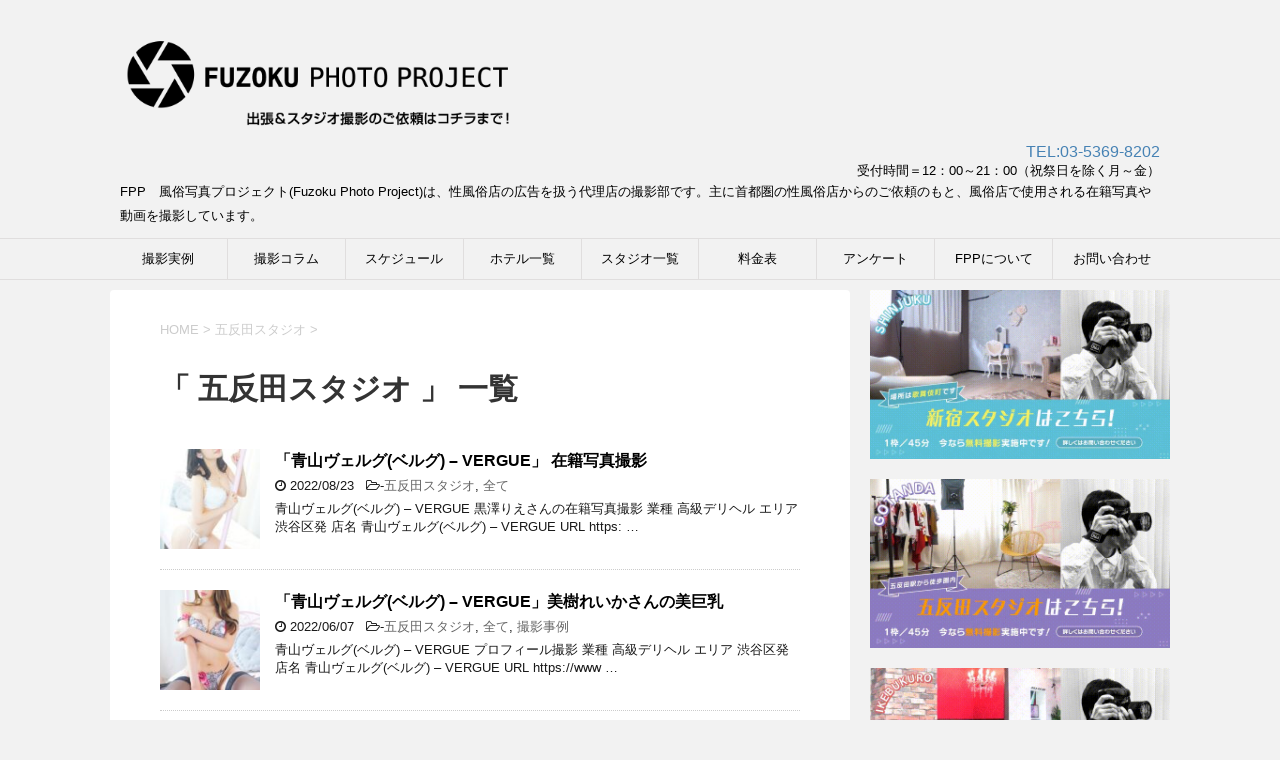

--- FILE ---
content_type: text/html; charset=UTF-8
request_url: https://fuzoku-photograph.net/archives/category/%E4%BA%94%E5%8F%8D%E7%94%B0%E3%82%B9%E3%82%BF%E3%82%B8%E3%82%AA
body_size: 12113
content:
<!DOCTYPE html>
<!--[if lt IE 7]>
<html class="ie6" lang="ja"
	prefix="og: https://ogp.me/ns#" > <![endif]-->
<!--[if IE 7]>
<html class="i7" lang="ja"
	prefix="og: https://ogp.me/ns#" > <![endif]-->
<!--[if IE 8]>
<html class="ie" lang="ja"
	prefix="og: https://ogp.me/ns#" > <![endif]-->
<!--[if gt IE 8]><!-->
<html lang="ja"
	prefix="og: https://ogp.me/ns#" >
	<!--<![endif]-->
	<head prefix="og: http://ogp.me/ns# fb: http://ogp.me/ns/fb# article: http://ogp.me/ns/article#">
		<meta charset="UTF-8" >
		<meta name="viewport" content="width=device-width,initial-scale=1.0,user-scalable=yes">
		<meta name="format-detection" content="telephone=no" >
		
		
		<link rel="alternate" type="application/rss+xml" title="FPP　風俗写真プロジェクト(Fuzoku Photo Project) RSS Feed" href="https://fuzoku-photograph.net/feed" />
		<link rel="pingback" href="https://fuzoku-photograph.net/xmlrpc.php" >
		<!--[if lt IE 9]>
		<script src="https://css3-mediaqueries-js.googlecode.com/svn/trunk/css3-mediaqueries.js"></script>
		<script src="https://fuzoku-photograph.net/wp-content/themes/stinger8/js/html5shiv.js"></script>
		<![endif]-->
				<title>五反田スタジオ | FPP 風俗写真プロジェクト(Fuzoku Photo Project)</title>

		<!-- All in One SEO 4.1.8 -->
		<meta name="robots" content="max-image-preview:large" />
		<meta name="google-site-verification" content="R88m_3UA2C8RZ2cOKdaVmP93UPejWHMU7rqYJ9Qw5GA" />
		<link rel="canonical" href="https://fuzoku-photograph.net/archives/category/%E4%BA%94%E5%8F%8D%E7%94%B0%E3%82%B9%E3%82%BF%E3%82%B8%E3%82%AA" />
		<meta name="google" content="nositelinkssearchbox" />
		<script type="application/ld+json" class="aioseo-schema">
			{"@context":"https:\/\/schema.org","@graph":[{"@type":"WebSite","@id":"https:\/\/fuzoku-photograph.net\/#website","url":"https:\/\/fuzoku-photograph.net\/","name":"FPP\u3000\u98a8\u4fd7\u5199\u771f\u30d7\u30ed\u30b8\u30a7\u30af\u30c8(Fuzoku Photo Project)","description":"FPP\u3000\u98a8\u4fd7\u5199\u771f\u30d7\u30ed\u30b8\u30a7\u30af\u30c8(Fuzoku Photo Project)\u306f\u3001\u6027\u98a8\u4fd7\u5e97\u306e\u5e83\u544a\u3092\u6271\u3046\u4ee3\u7406\u5e97\u306e\u64ae\u5f71\u90e8\u3067\u3059\u3002\u4e3b\u306b\u9996\u90fd\u570f\u306e\u6027\u98a8\u4fd7\u5e97\u304b\u3089\u306e\u3054\u4f9d\u983c\u306e\u3082\u3068\u3001\u98a8\u4fd7\u5e97\u3067\u4f7f\u7528\u3055\u308c\u308b\u5728\u7c4d\u5199\u771f\u3084\u52d5\u753b\u3092\u64ae\u5f71\u3057\u3066\u3044\u307e\u3059\u3002","inLanguage":"ja","publisher":{"@id":"https:\/\/fuzoku-photograph.net\/#organization"}},{"@type":"Organization","@id":"https:\/\/fuzoku-photograph.net\/#organization","name":"FPP\u3000\u98a8\u4fd7\u5199\u771f\u30d7\u30ed\u30b8\u30a7\u30af\u30c8(Fuzoku Photo Project)","url":"https:\/\/fuzoku-photograph.net\/","sameAs":["https:\/\/www.facebook.com\/fuzokudesignproject","https:\/\/twitter.com\/fuprodesign"]},{"@type":"BreadcrumbList","@id":"https:\/\/fuzoku-photograph.net\/archives\/category\/%E4%BA%94%E5%8F%8D%E7%94%B0%E3%82%B9%E3%82%BF%E3%82%B8%E3%82%AA\/#breadcrumblist","itemListElement":[{"@type":"ListItem","@id":"https:\/\/fuzoku-photograph.net\/#listItem","position":1,"item":{"@type":"WebPage","@id":"https:\/\/fuzoku-photograph.net\/","name":"\u30db\u30fc\u30e0","description":"\u90fd\u5185\u5e83\u544a\u4ee3\u7406\u5e97\u306e\u30ab\u30e1\u30e9\u30c1\u30fc\u30e0\u304c\u64ae\u5f71\u3057\u305f\u98a8\u4fd7\u5e83\u544a\u306e\u64ae\u5f71\u5b9f\u7e3e\u3092\u3054\u7d39\u4ecb\u3002\u90fd\u5185\u304b\u3089\u5168\u56fd\u307e\u3067\u30c7\u30ea\u30d8\u30eb\u3001\u30bd\u30fc\u30d7\u5e97\u306e\u5728\u7c4d\u5199\u771f\u3001\u30aa\u30d5\u30a3\u30b7\u30e3\u30eb\u30b5\u30a4\u30c8\u7d20\u6750\u5199\u771f\u3001\u30a2\u30c0\u30eb\u30c8\u96d1\u8a8c\u5a92\u4f53\u306b\u6c42\u4eba\u8a8c\u7b49\u306e\u5ba3\u6750\u5199\u771f\u3092\u30d6\u30ed\u30b0\u306b\u30a2\u30c3\u30d7\u81f4\u3057\u307e\u3059\u3002","url":"https:\/\/fuzoku-photograph.net\/"},"nextItem":"https:\/\/fuzoku-photograph.net\/archives\/category\/%e4%ba%94%e5%8f%8d%e7%94%b0%e3%82%b9%e3%82%bf%e3%82%b8%e3%82%aa#listItem"},{"@type":"ListItem","@id":"https:\/\/fuzoku-photograph.net\/archives\/category\/%e4%ba%94%e5%8f%8d%e7%94%b0%e3%82%b9%e3%82%bf%e3%82%b8%e3%82%aa#listItem","position":2,"item":{"@type":"WebPage","@id":"https:\/\/fuzoku-photograph.net\/archives\/category\/%e4%ba%94%e5%8f%8d%e7%94%b0%e3%82%b9%e3%82%bf%e3%82%b8%e3%82%aa","name":"\u4e94\u53cd\u7530\u30b9\u30bf\u30b8\u30aa","url":"https:\/\/fuzoku-photograph.net\/archives\/category\/%e4%ba%94%e5%8f%8d%e7%94%b0%e3%82%b9%e3%82%bf%e3%82%b8%e3%82%aa"},"previousItem":"https:\/\/fuzoku-photograph.net\/#listItem"}]},{"@type":"CollectionPage","@id":"https:\/\/fuzoku-photograph.net\/archives\/category\/%E4%BA%94%E5%8F%8D%E7%94%B0%E3%82%B9%E3%82%BF%E3%82%B8%E3%82%AA\/#collectionpage","url":"https:\/\/fuzoku-photograph.net\/archives\/category\/%E4%BA%94%E5%8F%8D%E7%94%B0%E3%82%B9%E3%82%BF%E3%82%B8%E3%82%AA\/","name":"\u4e94\u53cd\u7530\u30b9\u30bf\u30b8\u30aa | FPP \u98a8\u4fd7\u5199\u771f\u30d7\u30ed\u30b8\u30a7\u30af\u30c8(Fuzoku Photo Project)","inLanguage":"ja","isPartOf":{"@id":"https:\/\/fuzoku-photograph.net\/#website"},"breadcrumb":{"@id":"https:\/\/fuzoku-photograph.net\/archives\/category\/%E4%BA%94%E5%8F%8D%E7%94%B0%E3%82%B9%E3%82%BF%E3%82%B8%E3%82%AA\/#breadcrumblist"}}]}
		</script>
		<script type="text/javascript" >
			window.ga=window.ga||function(){(ga.q=ga.q||[]).push(arguments)};ga.l=+new Date;
			ga('create', "UA-107265592-1", 'auto');
			ga('send', 'pageview');
		</script>
		<script async src="https://www.google-analytics.com/analytics.js"></script>
		<!-- All in One SEO -->

<script type="text/javascript" >                function apbct_attach_event_handler__backend(elem, event, callback){                    if(typeof window.addEventListener === "function") elem.addEventListener(event, callback);                    else                                              elem.attachEvent(event, callback);                }                apbct_attach_event_handler__backend(window, 'load', function(){                    if (typeof ctSetCookie === "function")                        ctSetCookie('ct_checkjs', '1062668136' );                    else                         console.log('APBCT ERROR: apbct-public--functions is not loaded.');                });    </script><link rel='dns-prefetch' href='//ajax.googleapis.com' />
<link rel='dns-prefetch' href='//s.w.org' />
		<script type="text/javascript">
			window._wpemojiSettings = {"baseUrl":"https:\/\/s.w.org\/images\/core\/emoji\/13.0.0\/72x72\/","ext":".png","svgUrl":"https:\/\/s.w.org\/images\/core\/emoji\/13.0.0\/svg\/","svgExt":".svg","source":{"concatemoji":"https:\/\/fuzoku-photograph.net\/wp-includes\/js\/wp-emoji-release.min.js?ver=5.5.17"}};
			!function(e,a,t){var n,r,o,i=a.createElement("canvas"),p=i.getContext&&i.getContext("2d");function s(e,t){var a=String.fromCharCode;p.clearRect(0,0,i.width,i.height),p.fillText(a.apply(this,e),0,0);e=i.toDataURL();return p.clearRect(0,0,i.width,i.height),p.fillText(a.apply(this,t),0,0),e===i.toDataURL()}function c(e){var t=a.createElement("script");t.src=e,t.defer=t.type="text/javascript",a.getElementsByTagName("head")[0].appendChild(t)}for(o=Array("flag","emoji"),t.supports={everything:!0,everythingExceptFlag:!0},r=0;r<o.length;r++)t.supports[o[r]]=function(e){if(!p||!p.fillText)return!1;switch(p.textBaseline="top",p.font="600 32px Arial",e){case"flag":return s([127987,65039,8205,9895,65039],[127987,65039,8203,9895,65039])?!1:!s([55356,56826,55356,56819],[55356,56826,8203,55356,56819])&&!s([55356,57332,56128,56423,56128,56418,56128,56421,56128,56430,56128,56423,56128,56447],[55356,57332,8203,56128,56423,8203,56128,56418,8203,56128,56421,8203,56128,56430,8203,56128,56423,8203,56128,56447]);case"emoji":return!s([55357,56424,8205,55356,57212],[55357,56424,8203,55356,57212])}return!1}(o[r]),t.supports.everything=t.supports.everything&&t.supports[o[r]],"flag"!==o[r]&&(t.supports.everythingExceptFlag=t.supports.everythingExceptFlag&&t.supports[o[r]]);t.supports.everythingExceptFlag=t.supports.everythingExceptFlag&&!t.supports.flag,t.DOMReady=!1,t.readyCallback=function(){t.DOMReady=!0},t.supports.everything||(n=function(){t.readyCallback()},a.addEventListener?(a.addEventListener("DOMContentLoaded",n,!1),e.addEventListener("load",n,!1)):(e.attachEvent("onload",n),a.attachEvent("onreadystatechange",function(){"complete"===a.readyState&&t.readyCallback()})),(n=t.source||{}).concatemoji?c(n.concatemoji):n.wpemoji&&n.twemoji&&(c(n.twemoji),c(n.wpemoji)))}(window,document,window._wpemojiSettings);
		</script>
		<style type="text/css">
img.wp-smiley,
img.emoji {
	display: inline !important;
	border: none !important;
	box-shadow: none !important;
	height: 1em !important;
	width: 1em !important;
	margin: 0 .07em !important;
	vertical-align: -0.1em !important;
	background: none !important;
	padding: 0 !important;
}
</style>
	<link rel='stylesheet' id='wp-block-library-css'  href='https://fuzoku-photograph.net/wp-includes/css/dist/block-library/style.min.css?ver=5.5.17' type='text/css' media='all' />
<style id='wp-block-library-inline-css' type='text/css'>
.has-text-align-justify{text-align:justify;}
</style>
<link rel='stylesheet' id='contact-form-7-css'  href='https://fuzoku-photograph.net/wp-content/plugins/contact-form-7/includes/css/styles.css?ver=5.3.2' type='text/css' media='all' />
<link rel='stylesheet' id='wordpress-popular-posts-css-css'  href='https://fuzoku-photograph.net/wp-content/plugins/wordpress-popular-posts/assets/css/wpp.css?ver=5.5.1' type='text/css' media='all' />
<link rel='stylesheet' id='normalize-css'  href='https://fuzoku-photograph.net/wp-content/themes/stinger8/css/normalize.css?ver=1.5.9' type='text/css' media='all' />
<link rel='stylesheet' id='font-awesome-css'  href='https://fuzoku-photograph.net/wp-content/themes/stinger8/css/fontawesome/css/font-awesome.min.css?ver=4.5.0' type='text/css' media='all' />
<link rel='stylesheet' id='style-css'  href='https://fuzoku-photograph.net/wp-content/themes/stinger8-child/style.css?ver=5.5.17' type='text/css' media='all' />
<link rel='stylesheet' id='jetpack_css-css'  href='https://fuzoku-photograph.net/wp-content/plugins/jetpack/css/jetpack.css?ver=9.2.4' type='text/css' media='all' />
<link rel='stylesheet' id='jquery.lightbox.min.css-css'  href='https://fuzoku-photograph.net/wp-content/plugins/wp-jquery-lightbox/styles/lightbox.min.css?ver=1.4.8.2' type='text/css' media='all' />
<script type='text/javascript' src='//ajax.googleapis.com/ajax/libs/jquery/1.11.3/jquery.min.js?ver=1.11.3' id='jquery-js'></script>
<script type='text/javascript' id='ct_public_functions-js-extra'>
/* <![CDATA[ */
var ctPublicFunctions = {"_ajax_nonce":"dc0570aa73","_rest_nonce":"f88c039d25","_ajax_url":"\/wp-admin\/admin-ajax.php","_rest_url":"https:\/\/fuzoku-photograph.net\/index.php?rest_route=\/","_apbct_ajax_url":"https:\/\/fuzoku-photograph.net\/wp-content\/plugins\/cleantalk-spam-protect\/lib\/Cleantalk\/ApbctWP\/Ajax.php","data__cookies_type":"native","data__ajax_type":"rest"};
/* ]]> */
</script>
<script type='text/javascript' src='https://fuzoku-photograph.net/wp-content/plugins/cleantalk-spam-protect/js/apbct-public--functions.min.js?ver=5.173' id='ct_public_functions-js'></script>
<script type='text/javascript' id='ct_public-js-extra'>
/* <![CDATA[ */
var ctPublic = {"pixel__setting":"3","pixel__enabled":"","pixel__url":"https:\/\/moderate6.cleantalk.org\/pixel\/0c01a2fb1456c289d065c0124cab6e9e.gif","data__email_check_before_post":"1","data__cookies_type":"native"};
/* ]]> */
</script>
<script type='text/javascript' src='https://fuzoku-photograph.net/wp-content/plugins/cleantalk-spam-protect/js/apbct-public.min.js?ver=5.173' id='ct_public-js'></script>
<script type='text/javascript' src='https://fuzoku-photograph.net/wp-content/plugins/cleantalk-spam-protect/js/cleantalk-modal.min.js?ver=5.173' id='cleantalk-modal-js'></script>
<script type='application/json' id='wpp-json'>
{"sampling_active":0,"sampling_rate":100,"ajax_url":"https:\/\/fuzoku-photograph.net\/wp-json\/wordpress-popular-posts\/v1\/popular-posts","api_url":"https:\/\/fuzoku-photograph.net\/wp-json\/wordpress-popular-posts","ID":0,"token":"f88c039d25","lang":0,"debug":0}
</script>
<script type='text/javascript' src='https://fuzoku-photograph.net/wp-content/plugins/wordpress-popular-posts/assets/js/wpp.min.js?ver=5.5.1' id='wpp-js-js'></script>
<link rel="https://api.w.org/" href="https://fuzoku-photograph.net/wp-json/" /><link rel="alternate" type="application/json" href="https://fuzoku-photograph.net/wp-json/wp/v2/categories/72" />            <style id="wpp-loading-animation-styles">@-webkit-keyframes bgslide{from{background-position-x:0}to{background-position-x:-200%}}@keyframes bgslide{from{background-position-x:0}to{background-position-x:-200%}}.wpp-widget-placeholder,.wpp-widget-block-placeholder{margin:0 auto;width:60px;height:3px;background:#dd3737;background:linear-gradient(90deg,#dd3737 0%,#571313 10%,#dd3737 100%);background-size:200% auto;border-radius:3px;-webkit-animation:bgslide 1s infinite linear;animation:bgslide 1s infinite linear}</style>
            <style type='text/css'>img#wpstats{display:none}</style><link rel="icon" href="https://fuzoku-photograph.net/wp-content/uploads/2019/12/cropped-fpp-32x32.jpg" sizes="32x32" />
<link rel="icon" href="https://fuzoku-photograph.net/wp-content/uploads/2019/12/cropped-fpp-192x192.jpg" sizes="192x192" />
<link rel="apple-touch-icon" href="https://fuzoku-photograph.net/wp-content/uploads/2019/12/cropped-fpp-180x180.jpg" />
<meta name="msapplication-TileImage" content="https://fuzoku-photograph.net/wp-content/uploads/2019/12/cropped-fpp-270x270.jpg" />
	</head>
	<body data-rsssl=1 class="archive category category-72" >
			<div id="st-ami">
				<div id="wrapper">
				<div id="wrapper-in">
					<header>
						<div id="headbox-bg">
							<div class="clearfix" id="headbox">
								<nav id="s-navi" class="pcnone">
	<dl class="acordion">
		<dt class="trigger">
			<p><span class="op"><i class="fa fa-bars"></i></span></p>
		</dt>

		<dd class="acordion_tree">
						<div class="menu-%e3%83%a1%e3%83%8b%e3%83%a5%e3%83%bc-1-container"><ul id="menu-%e3%83%a1%e3%83%8b%e3%83%a5%e3%83%bc-1" class="menu"><li id="menu-item-3199" class="menu-item menu-item-type-taxonomy menu-item-object-category menu-item-3199"><a title="撮影実例" href="https://fuzoku-photograph.net/archives/category/all/case">撮影実例</a></li>
<li id="menu-item-3197" class="menu-item menu-item-type-taxonomy menu-item-object-category menu-item-3197"><a href="https://fuzoku-photograph.net/archives/category/all/column">撮影コラム</a></li>
<li id="menu-item-6115" class="menu-item menu-item-type-post_type menu-item-object-page menu-item-6115"><a href="https://fuzoku-photograph.net/schdule">スケジュール</a></li>
<li id="menu-item-3212" class="menu-item menu-item-type-post_type menu-item-object-page menu-item-3212"><a title="撮影ができる各地ホテル一覧" href="https://fuzoku-photograph.net/hotel">ホテル一覧</a></li>
<li id="menu-item-3215" class="menu-item menu-item-type-post_type menu-item-object-page menu-item-3215"><a title="スタジオ一覧" href="https://fuzoku-photograph.net/%e3%82%b9%e3%82%bf%e3%82%b8%e3%82%aa%e4%b8%80%e8%a6%a7">スタジオ一覧</a></li>
<li id="menu-item-72" class="menu-item menu-item-type-custom menu-item-object-custom menu-item-72"><a title="料金表" href="https://fuzoku-photograph.net/system">料金表</a></li>
<li id="menu-item-4334" class="menu-item menu-item-type-custom menu-item-object-custom menu-item-4334"><a title="アンケート" target="_blank" rel="noopener noreferrer" href="https://fuzoku-photograph.net/questionnaire">アンケート</a></li>
<li id="menu-item-73" class="menu-item menu-item-type-custom menu-item-object-custom menu-item-73"><a title="FPPとは" href="https://fuzoku-photograph.net/about/">FPPについて</a></li>
<li id="menu-item-74" class="nav_no_bd menu-item menu-item-type-custom menu-item-object-custom menu-item-74"><a title="お問い合わせ" href="https://fuzoku-photograph.net/info-3/">お問い合わせ</a></li>
</ul></div>			<div class="clear"></div>

		</dd>
	</dl>
</nav>
									<div id="header-l">
									<!-- ロゴ又はブログ名 -->
									<p class="sitename">
									<a href="https://fuzoku-photograph.net/info-3">
										<img src="https://fuzoku-photograph.net/wp-content/uploads/2022/02/fpp_logo_02_1060300.png">
										</a>
									</p>

<div id="header-r" style="text-align: right; ">
<a href="tel:03-5369-8202">TEL:03-5369-8202</a><br>
<font size="2">受付時間＝12：00～21：00（祝祭日を除く月～金）</font>
</div><!-- /#header-r -->

										<!-- ロゴ又はブログ名ここまで -->
									<!-- キャプション -->
																			<p class="descr">
											FPP　風俗写真プロジェクト(Fuzoku Photo Project)は、性風俗店の広告を扱う代理店の撮影部です。主に首都圏の性風俗店からのご依頼のもと、風俗店で使用される在籍写真や動画を撮影しています。										</p>
																		</div><!-- /#header-l -->


								
							</div><!-- /#headbox-bg -->
						</div><!-- /#headbox clearfix -->

						<div id="gazou-wide">
										<div id="st-menubox">
			<div id="st-menuwide">
				<nav class="smanone clearfix"><ul id="menu-%e3%83%a1%e3%83%8b%e3%83%a5%e3%83%bc-2" class="menu"><li class="menu-item menu-item-type-taxonomy menu-item-object-category menu-item-3199"><a title="撮影実例" href="https://fuzoku-photograph.net/archives/category/all/case">撮影実例</a></li>
<li class="menu-item menu-item-type-taxonomy menu-item-object-category menu-item-3197"><a href="https://fuzoku-photograph.net/archives/category/all/column">撮影コラム</a></li>
<li class="menu-item menu-item-type-post_type menu-item-object-page menu-item-6115"><a href="https://fuzoku-photograph.net/schdule">スケジュール</a></li>
<li class="menu-item menu-item-type-post_type menu-item-object-page menu-item-3212"><a title="撮影ができる各地ホテル一覧" href="https://fuzoku-photograph.net/hotel">ホテル一覧</a></li>
<li class="menu-item menu-item-type-post_type menu-item-object-page menu-item-3215"><a title="スタジオ一覧" href="https://fuzoku-photograph.net/%e3%82%b9%e3%82%bf%e3%82%b8%e3%82%aa%e4%b8%80%e8%a6%a7">スタジオ一覧</a></li>
<li class="menu-item menu-item-type-custom menu-item-object-custom menu-item-72"><a title="料金表" href="https://fuzoku-photograph.net/system">料金表</a></li>
<li class="menu-item menu-item-type-custom menu-item-object-custom menu-item-4334"><a title="アンケート" target="_blank" rel="noopener noreferrer" href="https://fuzoku-photograph.net/questionnaire">アンケート</a></li>
<li class="menu-item menu-item-type-custom menu-item-object-custom menu-item-73"><a title="FPPとは" href="https://fuzoku-photograph.net/about/">FPPについて</a></li>
<li class="nav_no_bd menu-item menu-item-type-custom menu-item-object-custom menu-item-74"><a title="お問い合わせ" href="https://fuzoku-photograph.net/info-3/">お問い合わせ</a></li>
</ul></nav>			</div>
		</div>
	
							
						</div>
						<!-- /gazou -->

					</header>
					<div id="content-w">
<div id="content" class="clearfix">
	<div id="contentInner">
		<div class="st-main">

				<!--ぱんくず -->
									<section id="breadcrumb">
					<ol itemscope itemtype="http://schema.org/BreadcrumbList">
						<li itemprop="itemListElement" itemscope
      itemtype="http://schema.org/ListItem"><a href="https://fuzoku-photograph.net" itemprop="item"><span itemprop="name">HOME</span></a> > <meta itemprop="position" content="1" /></li>
																																					<li itemprop="itemListElement" itemscope
      itemtype="http://schema.org/ListItem"><a href="https://fuzoku-photograph.net/archives/category/%e4%ba%94%e5%8f%8d%e7%94%b0%e3%82%b9%e3%82%bf%e3%82%b8%e3%82%aa" itemprop="item">
								<span itemprop="name">五反田スタジオ</span> </a> &gt; 
								<meta itemprop="position" content="2" />
							</li>
															</ol>
					</section>

								<!--/ ぱんくず -->

			<article>
				
				<!--ループ開始-->
				<h1 class="entry-title">「
											五反田スタジオ										」 一覧 </h1>

				<div class="kanren">
			<dl class="clearfix">
			<dt><a href="https://fuzoku-photograph.net/archives/5877">
											<img width="120" height="120" src="https://fuzoku-photograph.net/wp-content/uploads/2022/08/la_grpb0039096679_0000000000pc-1-e1661255619801-120x120.jpg" class="attachment-thumbnail size-thumbnail wp-post-image" alt="" loading="lazy" srcset="https://fuzoku-photograph.net/wp-content/uploads/2022/08/la_grpb0039096679_0000000000pc-1-e1661255619801-120x120.jpg 120w, https://fuzoku-photograph.net/wp-content/uploads/2022/08/la_grpb0039096679_0000000000pc-1-e1661255619801-300x300.jpg 300w, https://fuzoku-photograph.net/wp-content/uploads/2022/08/la_grpb0039096679_0000000000pc-1-e1661255619801-100x100.jpg 100w, https://fuzoku-photograph.net/wp-content/uploads/2022/08/la_grpb0039096679_0000000000pc-1-e1661255619801-150x150.jpg 150w, https://fuzoku-photograph.net/wp-content/uploads/2022/08/la_grpb0039096679_0000000000pc-1-e1661255619801.jpg 389w" sizes="(max-width: 120px) 100vw, 120px" />									</a></dt>
			<dd>
				<p class="kanren-t"><a href="https://fuzoku-photograph.net/archives/5877">
						「青山ヴェルグ(ベルグ) &#8211; VERGUE」 在籍写真撮影					</a></p>

				<div class="blog_info">
					<p><i class="fa fa-clock-o"></i>
						2022/08/23						&nbsp;<span class="pcone">
							<i class="fa fa-folder-open-o" aria-hidden="true"></i>-<a href="https://fuzoku-photograph.net/archives/category/%e4%ba%94%e5%8f%8d%e7%94%b0%e3%82%b9%e3%82%bf%e3%82%b8%e3%82%aa" rel="category tag">五反田スタジオ</a>, <a href="https://fuzoku-photograph.net/archives/category/all" rel="category tag">全て</a><br/>
							          </span></p>
				</div>
				<div class="smanone2">
					<p>青山ヴェルグ(ベルグ) &#8211; VERGUE 黒澤りえさんの在籍写真撮影 業種 高級デリヘル エリア 渋谷区発 店名 青山ヴェルグ(ベルグ) &#8211; VERGUE URL https: &#8230; </p>
				</div>
			</dd>
		</dl>
			<dl class="clearfix">
			<dt><a href="https://fuzoku-photograph.net/archives/5787">
											<img width="120" height="120" src="https://fuzoku-photograph.net/wp-content/uploads/2022/06/la_grpb0039963570_0000000000pc-e1654587229940-120x120.jpg" class="attachment-thumbnail size-thumbnail wp-post-image" alt="" loading="lazy" srcset="https://fuzoku-photograph.net/wp-content/uploads/2022/06/la_grpb0039963570_0000000000pc-e1654587229940-120x120.jpg 120w, https://fuzoku-photograph.net/wp-content/uploads/2022/06/la_grpb0039963570_0000000000pc-e1654587229940-300x300.jpg 300w, https://fuzoku-photograph.net/wp-content/uploads/2022/06/la_grpb0039963570_0000000000pc-e1654587229940-100x100.jpg 100w, https://fuzoku-photograph.net/wp-content/uploads/2022/06/la_grpb0039963570_0000000000pc-e1654587229940-150x150.jpg 150w, https://fuzoku-photograph.net/wp-content/uploads/2022/06/la_grpb0039963570_0000000000pc-e1654587229940.jpg 389w" sizes="(max-width: 120px) 100vw, 120px" />									</a></dt>
			<dd>
				<p class="kanren-t"><a href="https://fuzoku-photograph.net/archives/5787">
						「青山ヴェルグ(ベルグ) &#8211; VERGUE」美樹れいかさんの美巨乳					</a></p>

				<div class="blog_info">
					<p><i class="fa fa-clock-o"></i>
						2022/06/07						&nbsp;<span class="pcone">
							<i class="fa fa-folder-open-o" aria-hidden="true"></i>-<a href="https://fuzoku-photograph.net/archives/category/%e4%ba%94%e5%8f%8d%e7%94%b0%e3%82%b9%e3%82%bf%e3%82%b8%e3%82%aa" rel="category tag">五反田スタジオ</a>, <a href="https://fuzoku-photograph.net/archives/category/all" rel="category tag">全て</a>, <a href="https://fuzoku-photograph.net/archives/category/all/case" rel="category tag">撮影事例</a><br/>
							          </span></p>
				</div>
				<div class="smanone2">
					<p>青山ヴェルグ(ベルグ) &#8211; VERGUE プロフィール撮影 業種 高級デリヘル エリア 渋谷区発 店名 青山ヴェルグ(ベルグ) &#8211; VERGUE URL https://www &#8230; </p>
				</div>
			</dd>
		</dl>
			<dl class="clearfix">
			<dt><a href="https://fuzoku-photograph.net/archives/5742">
											<img width="120" height="120" src="https://fuzoku-photograph.net/wp-content/uploads/2022/04/la_grpb0039441420_0000000001pc-e1649823238438-120x120.jpg" class="attachment-thumbnail size-thumbnail wp-post-image" alt="" loading="lazy" srcset="https://fuzoku-photograph.net/wp-content/uploads/2022/04/la_grpb0039441420_0000000001pc-e1649823238438-120x120.jpg 120w, https://fuzoku-photograph.net/wp-content/uploads/2022/04/la_grpb0039441420_0000000001pc-e1649823238438-300x300.jpg 300w, https://fuzoku-photograph.net/wp-content/uploads/2022/04/la_grpb0039441420_0000000001pc-e1649823238438-100x100.jpg 100w, https://fuzoku-photograph.net/wp-content/uploads/2022/04/la_grpb0039441420_0000000001pc-e1649823238438-150x150.jpg 150w, https://fuzoku-photograph.net/wp-content/uploads/2022/04/la_grpb0039441420_0000000001pc-e1649823238438.jpg 389w" sizes="(max-width: 120px) 100vw, 120px" />									</a></dt>
			<dd>
				<p class="kanren-t"><a href="https://fuzoku-photograph.net/archives/5742">
						「青山ヴェルグ(ベルグ) &#8211; VERGUE」羽鳥ひなたさん					</a></p>

				<div class="blog_info">
					<p><i class="fa fa-clock-o"></i>
						2022/04/13						&nbsp;<span class="pcone">
							<i class="fa fa-folder-open-o" aria-hidden="true"></i>-<a href="https://fuzoku-photograph.net/archives/category/%e4%ba%94%e5%8f%8d%e7%94%b0%e3%82%b9%e3%82%bf%e3%82%b8%e3%82%aa" rel="category tag">五反田スタジオ</a>, <a href="https://fuzoku-photograph.net/archives/category/all" rel="category tag">全て</a>, <a href="https://fuzoku-photograph.net/archives/category/all/case" rel="category tag">撮影事例</a><br/>
							          </span></p>
				</div>
				<div class="smanone2">
					<p>青山ヴェルグ(ベルグ) &#8211; VERGUE プロフィール撮影 業種 高級デリヘル エリア 渋谷区発 店名 青山ヴェルグ(ベルグ) &#8211; VERGUE URL https://www &#8230; </p>
				</div>
			</dd>
		</dl>
			<dl class="clearfix">
			<dt><a href="https://fuzoku-photograph.net/archives/5529">
											<img width="120" height="120" src="https://fuzoku-photograph.net/wp-content/uploads/2021/11/2f4c7e98ffb058d09d5c63bff97648e0-e1637736237142-120x120.jpg" class="attachment-thumbnail size-thumbnail wp-post-image" alt="" loading="lazy" srcset="https://fuzoku-photograph.net/wp-content/uploads/2021/11/2f4c7e98ffb058d09d5c63bff97648e0-e1637736237142-120x120.jpg 120w, https://fuzoku-photograph.net/wp-content/uploads/2021/11/2f4c7e98ffb058d09d5c63bff97648e0-e1637736237142-300x300.jpg 300w, https://fuzoku-photograph.net/wp-content/uploads/2021/11/2f4c7e98ffb058d09d5c63bff97648e0-e1637736237142-100x100.jpg 100w, https://fuzoku-photograph.net/wp-content/uploads/2021/11/2f4c7e98ffb058d09d5c63bff97648e0-e1637736237142-150x150.jpg 150w, https://fuzoku-photograph.net/wp-content/uploads/2021/11/2f4c7e98ffb058d09d5c63bff97648e0-e1637736237142.jpg 400w" sizes="(max-width: 120px) 100vw, 120px" />									</a></dt>
			<dd>
				<p class="kanren-t"><a href="https://fuzoku-photograph.net/archives/5529">
						「シックス六本木TOKYO」リンカさん　プロフィール撮影					</a></p>

				<div class="blog_info">
					<p><i class="fa fa-clock-o"></i>
						2021/11/24						&nbsp;<span class="pcone">
							<i class="fa fa-folder-open-o" aria-hidden="true"></i>-<a href="https://fuzoku-photograph.net/archives/category/%e4%ba%94%e5%8f%8d%e7%94%b0%e3%82%b9%e3%82%bf%e3%82%b8%e3%82%aa" rel="category tag">五反田スタジオ</a>, <a href="https://fuzoku-photograph.net/archives/category/all" rel="category tag">全て</a>, <a href="https://fuzoku-photograph.net/archives/category/all/case" rel="category tag">撮影事例</a><br/>
							          </span></p>
				</div>
				<div class="smanone2">
					<p>「シックス六本木TOKYO」 在籍写真撮影 業種 高級デリヘル エリア 六本木発 店名 シックス六本木TOKYO URL https://6tokyo.com/ コメント 五反田スタジオでの撮影です。 &#8230; </p>
				</div>
			</dd>
		</dl>
			<dl class="clearfix">
			<dt><a href="https://fuzoku-photograph.net/archives/4662">
											<img width="120" height="120" src="https://fuzoku-photograph.net/wp-content/uploads/2020/03/06a3060a0079c262837bf6cc7eb4ca10-120x120.jpg" class="attachment-thumbnail size-thumbnail wp-post-image" alt="" loading="lazy" srcset="https://fuzoku-photograph.net/wp-content/uploads/2020/03/06a3060a0079c262837bf6cc7eb4ca10-120x120.jpg 120w, https://fuzoku-photograph.net/wp-content/uploads/2020/03/06a3060a0079c262837bf6cc7eb4ca10-100x100.jpg 100w, https://fuzoku-photograph.net/wp-content/uploads/2020/03/06a3060a0079c262837bf6cc7eb4ca10-150x150.jpg 150w, https://fuzoku-photograph.net/wp-content/uploads/2020/03/06a3060a0079c262837bf6cc7eb4ca10-200x200.jpg 200w" sizes="(max-width: 120px) 100vw, 120px" />									</a></dt>
			<dd>
				<p class="kanren-t"><a href="https://fuzoku-photograph.net/archives/4662">
						「五反田Tiara～ティアラ～」りおなさん					</a></p>

				<div class="blog_info">
					<p><i class="fa fa-clock-o"></i>
						2020/03/19						&nbsp;<span class="pcone">
							<i class="fa fa-folder-open-o" aria-hidden="true"></i>-<a href="https://fuzoku-photograph.net/archives/category/%e4%ba%94%e5%8f%8d%e7%94%b0%e3%82%b9%e3%82%bf%e3%82%b8%e3%82%aa" rel="category tag">五反田スタジオ</a>, <a href="https://fuzoku-photograph.net/archives/category/all" rel="category tag">全て</a>, <a href="https://fuzoku-photograph.net/archives/category/all/case" rel="category tag">撮影事例</a><br/>
							          </span></p>
				</div>
				<div class="smanone2">
					<p>「五反田Tiara～ティアラ～」りおなさん 業種 デリヘル エリア 五反田発 店名 五反田Tiara～ティアラ～ URL https://gotanda-tiara.com/ コメント 弊社が月に1度 &#8230; </p>
				</div>
			</dd>
		</dl>
	</div>
					<div class="st-pagelink">
		</div>

			</article>
		</div>
	</div>
	<!-- /#contentInner -->
	<div id="side">
	<div class="st-aside">

		


					<div id="mybox">
				<div class="ad"><a href="https://fuzoku-photograph.net/archives/category/%e6%96%b0%e5%ae%bf%e3%82%b9%e3%82%bf%e3%82%b8%e3%82%aa"><img width="640" height="360" src="https://fuzoku-photograph.net/wp-content/uploads/2021/02/shinjuku.gif" class="image wp-image-5198  attachment-full size-full" alt="" loading="lazy" style="max-width: 100%; height: auto;" /></a></div><div class="ad"><a href="https://fuzoku-photograph.net/archives/category/%E4%BA%94%E5%8F%8D%E7%94%B0%E3%82%B9%E3%82%BF%E3%82%B8%E3%82%AA"><img width="640" height="360" src="https://fuzoku-photograph.net/wp-content/uploads/2021/02/gotanda.gif" class="image wp-image-5193  attachment-full size-full" alt="" loading="lazy" style="max-width: 100%; height: auto;" /></a></div><div class="ad"><a href="https://fuzoku-photograph.net/archives/category/%e6%b1%a0%e8%a2%8b%e3%82%b9%e3%82%bf%e3%82%b8%e3%82%aa"><img width="640" height="360" src="https://fuzoku-photograph.net/wp-content/uploads/2021/03/ikebukuro.gif" class="image wp-image-5242  attachment-full size-full" alt="" loading="lazy" style="max-width: 100%; height: auto;" /></a></div><div class="ad">			<div class="textwidget"><p><a class="twitter-timeline" data-lang="ja" data-width="400" data-height="600" data-dnt="true" href="https://twitter.com/FPhotoPofficial?ref_src=twsrc%5Etfw">Tweets by FPhotoPofficial</a> <script async src="https://platform.twitter.com/widgets.js" charset="utf-8"></script></p>
</div>
		</div><div class="ad">			<div class="textwidget"><p><a title="撮影協力店様" href="https://fuzoku-photograph.net/client" target="_blank" rel="noopener noreferrer"><img class="sp_illustbn" src="https://fuzoku-photograph.net/wp-content/uploads/2018/04/fpp_satsueikyouryokutensama.jpg" alt="FPP 撮影協力店様" /></a></p>
</div>
		</div><div class="ad"><a href="http://fuzoku-sales.net/"><img width="500" height="250" src="https://fuzoku-photograph.net/wp-content/uploads/2019/08/FSP_3.gif" class="image wp-image-4463  attachment-full size-full" alt="" loading="lazy" style="max-width: 100%; height: auto;" /></a></div><div class="ad"><a href="http://fuzoku-design.net/"><img width="500" height="250" src="https://fuzoku-photograph.net/wp-content/uploads/2019/08/FDP_3.gif" class="image wp-image-4464  attachment-full size-full" alt="" loading="lazy" style="max-width: 100%; height: auto;" /></a></div><div class="ad"><a href="https://mens-esthe-project.net/"><img width="500" height="250" src="https://fuzoku-photograph.net/wp-content/uploads/2019/08/MEP_3.gif" class="image wp-image-4466  attachment-full size-full" alt="" loading="lazy" style="max-width: 100%; height: auto;" /></a></div><div class="ad"><a href="https://line.me/R/ti/p/%40lko7895l" target="_blank" rel="noopener noreferrer"><img width="500" height="250" src="https://fuzoku-photograph.net/wp-content/uploads/2020/04/CA_line_500250.png" class="image wp-image-4703  attachment-full size-full" alt="" loading="lazy" style="max-width: 100%; height: auto;" srcset="https://fuzoku-photograph.net/wp-content/uploads/2020/04/CA_line_500250.png 500w, https://fuzoku-photograph.net/wp-content/uploads/2020/04/CA_line_500250-300x150.png 300w" sizes="(max-width: 500px) 100vw, 500px" /></a></div><div class="ad"><img width="500" height="250" src="https://fuzoku-photograph.net/wp-content/uploads/2019/03/online_500250-1.jpg" class="image wp-image-4322  attachment-full size-full" alt="" loading="lazy" style="max-width: 100%; height: auto;" srcset="https://fuzoku-photograph.net/wp-content/uploads/2019/03/online_500250-1.jpg 500w, https://fuzoku-photograph.net/wp-content/uploads/2019/03/online_500250-1-300x150.jpg 300w" sizes="(max-width: 500px) 100vw, 500px" /></div><div class="ad">			<div class="textwidget"><p><a title="フォローしてね♡" href="https://twitter.com/FPhotoPofficial" target="_blank" rel="noopener noreferrer"><img loading="lazy" class="alignnone size-full wp-image-3983" src="https://fuzoku-photograph.net/wp-content/uploads/2018/09/fpp_twitter_500250_01.jpg" alt="" width="500" height="250" srcset="https://fuzoku-photograph.net/wp-content/uploads/2018/09/fpp_twitter_500250_01.jpg 500w, https://fuzoku-photograph.net/wp-content/uploads/2018/09/fpp_twitter_500250_01-300x150.jpg 300w" sizes="(max-width: 500px) 100vw, 500px" /></a></p>
</div>
		</div><div class="ad">			<div class="textwidget"><p><a title="recruit manager" href="https://recruit-manager.net/" target="_blank" rel="noopener noreferrer"><img loading="lazy" class="alignnone size-full wp-image-3738" src="https://fuzoku-photograph.net/wp-content/uploads/2018/05/recruit-manager_500250.jpg" alt="" width="500" height="250" /></a></p>
</div>
		</div><div class="ad"><ul class="lsi-social-icons icon-set-lsi_widget-12" style="text-align: center"><li class="lsi-social-instagram"><a class="" rel="nofollow" title="Instagram" aria-label="Instagram" href="https://www.instagram.com/fphotopro2020" ><i class="lsicon lsicon-instagram"></i></a></li></ul></div><div class="ad"><ul class="lsi-social-icons icon-set-lsi_widget-6" style="text-align: center"><li class="lsi-social-twitter"><a class="tooltip" rel="nofollow noopener noreferrer" title="Twitter" aria-label="Twitter" href="https://twitter.com/F_photoproject" target="_blank"><i class="lsicon lsicon-twitter"></i></a></li></ul></div><div class="ad"><ul class="lsi-social-icons icon-set-lsi_widget-4" style="text-align: center"><li class="lsi-social-rss"><a class="tooltip" rel="nofollow noopener noreferrer" title="RSS" aria-label="RSS" href="https://fuzoku-photograph.net/?feed=rss2" target="_blank"><i class="lsicon lsicon-rss"></i></a></li></ul></div>
<div class="ad">
<p class="menu_underh2">記事ランキング</p>


<ul class="wpp-list">
<li style="margin-bottom:10px;overflow: hidden;"><a href="https://fuzoku-photograph.net/archives/5673" target="_self"><img src="https://fuzoku-photograph.net/wp-content/uploads/wordpress-popular-posts/5673-featured-105x90.jpg" width="105" height="90" alt="" class="wpp-thumbnail wpp_featured wpp_cached_thumb" loading="lazy" /></a> <a href="https://fuzoku-photograph.net/archives/5673" class="wpp-post-title" target="_self">「ANELA M 水着専門デリバリー＆エステ池袋店」ベッキーさん！</a> </li>
<li style="margin-bottom:10px;overflow: hidden;"><a href="https://fuzoku-photograph.net/archives/4346" target="_self"><img src="https://fuzoku-photograph.net/wp-content/uploads/wordpress-popular-posts/4346-featured-105x90.jpg" width="105" height="90" alt="" class="wpp-thumbnail wpp_featured wpp_cached_thumb" loading="lazy" /></a> <a href="https://fuzoku-photograph.net/archives/4346" class="wpp-post-title" target="_self">今月の3枚 川越「着たまま素人S級OL」</a> </li>
<li style="margin-bottom:10px;overflow: hidden;"><a href="https://fuzoku-photograph.net/archives/5568" target="_self"><img src="https://fuzoku-photograph.net/wp-content/uploads/wordpress-popular-posts/5568-featured-105x90.jpg" width="105" height="90" alt="" class="wpp-thumbnail wpp_featured wpp_cached_thumb" loading="lazy" /></a> <a href="https://fuzoku-photograph.net/archives/5568" class="wpp-post-title" target="_self">西川口「Candy×Candy」パネル写真撮影</a> </li>
<li style="margin-bottom:10px;overflow: hidden;"><a href="https://fuzoku-photograph.net/archives/3949" target="_self"><img src="https://fuzoku-photograph.net/wp-content/uploads/wordpress-popular-posts/3949-featured-105x90.jpg" width="105" height="90" alt="" class="wpp-thumbnail wpp_featured wpp_cached_thumb" loading="lazy" /></a> <a href="https://fuzoku-photograph.net/archives/3949" class="wpp-post-title" target="_self">夜這いプレイのイメージ　大宮発デリヘル「しろうと即濡れ夜這いクラブ」</a> </li>
<li style="margin-bottom:10px;overflow: hidden;"><a href="https://fuzoku-photograph.net/archives/6074" target="_self"><img src="https://fuzoku-photograph.net/wp-content/uploads/wordpress-popular-posts/6074-featured-105x90.jpg" srcset="https://fuzoku-photograph.net/wp-content/uploads/wordpress-popular-posts/6074-featured-105x90.jpg, https://fuzoku-photograph.net/wp-content/uploads/wordpress-popular-posts/6074-featured-105x90@1.5x.jpg 1.5x, https://fuzoku-photograph.net/wp-content/uploads/wordpress-popular-posts/6074-featured-105x90@2x.jpg 2x, https://fuzoku-photograph.net/wp-content/uploads/wordpress-popular-posts/6074-featured-105x90@2.5x.jpg 2.5x, https://fuzoku-photograph.net/wp-content/uploads/wordpress-popular-posts/6074-featured-105x90@3x.jpg 3x"  width="105" height="90" alt="" class="wpp-thumbnail wpp_featured wpp_cached_thumb" loading="lazy" /></a> <a href="https://fuzoku-photograph.net/archives/6074" class="wpp-post-title" target="_self">「即尺！イラマチオ専門店 イラマ屋本舗」イメージ撮影</a> </li>

</ul>

</div>
<div class="ad"><a href="https://www.youtube.com/channel/UC5GYennw3KN44LGeglMDy4w" target="_blank" rel="noopener noreferrer"><img width="500" height="250" src="https://fuzoku-photograph.net/wp-content/uploads/2020/05/dougalabo_500250.jpg" class="image wp-image-4706  attachment-full size-full" alt="" loading="lazy" style="max-width: 100%; height: auto;" srcset="https://fuzoku-photograph.net/wp-content/uploads/2020/05/dougalabo_500250.jpg 500w, https://fuzoku-photograph.net/wp-content/uploads/2020/05/dougalabo_500250-300x150.jpg 300w" sizes="(max-width: 500px) 100vw, 500px" /></a></div><div class="ad">			<div class="textwidget"><a href="http://fuzoku-sales.net/newspaper-2" target="_blank" title="セントラル新聞" rel="noopener noreferrer"><img class="sp_illustbn" src="https://fuzoku-photograph.net/wp-content/uploads/2017/03/shinbun_500250-1.jpg" alt="セントラル新聞はこちら" /></a></div>
		</div><div class="ad">			<div class="textwidget"><p><a title="follow me!!" href="https://twitter.com/F_photoproject" target="_blank" rel="noopener noreferrer"><img class="sp_illustbn" src="https://fuzoku-photograph.net/wp-content/uploads/2018/03/fpp_twitter.jpg" alt="FPP twitter" /></a></p>
</div>
		</div><div class="ad"><div id="search">
	<form method="get" id="searchform" action="https://fuzoku-photograph.net/">
		<label class="hidden" for="s">
					</label>
		<input type="text" placeholder="検索するテキストを入力" value="" name="s" id="s" />
		<input type="image" src="https://fuzoku-photograph.net/wp-content/themes/stinger8/images/search.png" alt="検索" id="searchsubmit" />
	</form>
</div>
<!-- /stinger --> </div>			</div>
				<!-- 追尾広告エリア -->
		<div id="scrollad">
					</div>
		<!-- 追尾広告エリアここまで -->
	</div>
</div>
<!-- /#side -->
</div>
<!--/#content -->
</div><!-- /contentw -->
<footer>
<div id="footer">
<div id="footer-in">
<!-- <div class="footermenust"><ul>
<li class="page_item page-item-328"><a href="https://fuzoku-photograph.net/info-3">お問い合わせ</a></li>
<li class="page_item page-item-1256"><a href="https://fuzoku-photograph.net/thanks">お問い合わせありがとうございました</a></li>
<li class="page_item page-item-4324"><a href="https://fuzoku-photograph.net/questionnaire">お客様アンケート</a></li>
<li class="page_item page-item-3207"><a href="https://fuzoku-photograph.net/%e3%82%ab%e3%83%a1%e3%83%a9%e3%80%80%e3%82%b9%e3%82%b1%e3%82%b8%e3%83%a5%e3%83%bc%e3%83%ab">カメラ　スケジュール</a></li>
<li class="page_item page-item-162"><a href="https://fuzoku-photograph.net/sitemap">サイトマップ</a></li>
<li class="page_item page-item-3213"><a href="https://fuzoku-photograph.net/%e3%82%b9%e3%82%bf%e3%82%b8%e3%82%aa%e4%b8%80%e8%a6%a7">スタジオ一覧</a></li>
<li class="page_item page-item-160"><a href="https://fuzoku-photograph.net/policy">プライバシーポリシー</a></li>
<li class="page_item page-item-6143"><a href="https://fuzoku-photograph.net/reserve">予約方法</a></li>
<li class="page_item page-item-6105"><a href="https://fuzoku-photograph.net/schdule">担当営業までお問い合わせください。</a></li>
<li class="page_item page-item-3189"><a href="https://fuzoku-photograph.net/hotel">撮影が可能だったホテル一覧</a></li>
<li class="page_item page-item-3653"><a href="https://fuzoku-photograph.net/client">撮影協力店様</a></li>
<li class="page_item page-item-3830"><a href="https://fuzoku-photograph.net/system">料金表</a></li>
<li class="page_item page-item-164"><a href="https://fuzoku-photograph.net/estimate">見積りの依頼</a></li>
<li class="page_item page-item-396"><a href="https://fuzoku-photograph.net/about">風俗写真プロジェクト(Fuzoku Photo Project)について</a></li>
</ul></div>
 -->
	<div class="footer-wbox clearfix">		
	
		<div class="footer-c">
			<!-- フッターのメインコンテンツ -->
			<p class="footerlogo">
			<!-- ロゴ又はブログ名 -->
									<a href="https://fuzoku-photograph.net/">
								<img src="https://fuzoku-photograph.net/wp-content/themes/stinger8-child/images/fpp_logo40088.png">
									</a>
							</p>

			<p>
				<a href="https://fuzoku-photograph.net/">FPP　風俗写真プロジェクト(Fuzoku Photo Project)は、性風俗店の広告を扱う代理店の撮影部です。主に首都圏の性風俗店からのご依頼のもと、風俗店で使用される在籍写真や動画を撮影しています。</a>
			</p>
		</div>
	</div>

	<p class="copy">Copyright&copy;
		FPP　風俗写真プロジェクト(Fuzoku Photo Project)		,
		2025		All Rights Reserved.</p>

</div>
</div>




</footer>
</div>
<!-- /#wrapperin -->
</div>
<!-- /#wrapper -->
</div><!-- /#st-ami -->
<!-- ページトップへ戻る -->
	<div id="page-top"><a href="#wrapper" class="fa fa-angle-up"></a></div>
<!-- ページトップへ戻る　終わり -->
<img alt="Cleantalk Pixel" id="apbct_pixel" style="display: none;" src="https://moderate6.cleantalk.org/pixel/0c01a2fb1456c289d065c0124cab6e9e.gif"><script type="text/javascript" >				
                    window.addEventListener('DOMContentLoaded', function () {
                        setTimeout(function(){
                            if( document.querySelectorAll('[name^=ct_checkjs]').length > 0 ) {
                                apbct_public_sendREST(
                                    'js_keys__get',
                                    { callback: apbct_js_keys__set_input_value }
                                )
                            } 
                        },0)					   
                    });								
                </script><link rel='stylesheet' id='lsi-style-css'  href='https://fuzoku-photograph.net/wp-content/plugins/lightweight-social-icons/css/style-min.css?ver=1.1' type='text/css' media='all' />
<style id='lsi-style-inline-css' type='text/css'>
.icon-set-lsi_widget-12 a,
			.icon-set-lsi_widget-12 a:visited,
			.icon-set-lsi_widget-12 a:focus {
				border-radius: 2px;
				background: #c4009d !important;
				color: #ffffff !important;
				font-size: 20px !important;
			}

			.icon-set-lsi_widget-12 a:hover {
				background: #777777 !important;
				color: #FFFFFF !important;
			}
.icon-set-lsi_widget-6 a,
			.icon-set-lsi_widget-6 a:visited,
			.icon-set-lsi_widget-6 a:focus {
				border-radius: 2px;
				background: #1E72BD !important;
				color: #FFFFFF !important;
				font-size: 20px !important;
			}

			.icon-set-lsi_widget-6 a:hover {
				background: #777777 !important;
				color: #FFFFFF !important;
			}
.icon-set-lsi_widget-4 a,
			.icon-set-lsi_widget-4 a:visited,
			.icon-set-lsi_widget-4 a:focus {
				border-radius: 2px;
				background: #f58a00 !important;
				color: #FFFFFF !important;
				font-size: 20px !important;
			}

			.icon-set-lsi_widget-4 a:hover {
				background: #ff5656 !important;
				color: #FFFFFF !important;
			}
</style>
<script type='text/javascript' id='contact-form-7-js-extra'>
/* <![CDATA[ */
var wpcf7 = {"apiSettings":{"root":"https:\/\/fuzoku-photograph.net\/wp-json\/contact-form-7\/v1","namespace":"contact-form-7\/v1"}};
/* ]]> */
</script>
<script type='text/javascript' src='https://fuzoku-photograph.net/wp-content/plugins/contact-form-7/includes/js/scripts.js?ver=5.3.2' id='contact-form-7-js'></script>
<script type='text/javascript' src='https://fuzoku-photograph.net/wp-content/themes/stinger8/js/base.js?ver=5.5.17' id='base-js'></script>
<script type='text/javascript' src='https://fuzoku-photograph.net/wp-content/themes/stinger8/js/scroll.js?ver=5.5.17' id='scroll-js'></script>
<script type='text/javascript' src='https://fuzoku-photograph.net/wp-content/plugins/wp-jquery-lightbox/jquery.touchwipe.min.js?ver=1.4.8.2' id='wp-jquery-lightbox-swipe-js'></script>
<script type='text/javascript' id='wp-jquery-lightbox-js-extra'>
/* <![CDATA[ */
var JQLBSettings = {"showTitle":"1","showCaption":"1","showNumbers":"1","fitToScreen":"0","resizeSpeed":"400","showDownload":"0","navbarOnTop":"0","marginSize":"0","slideshowSpeed":"4000","prevLinkTitle":"\u524d\u306e\u753b\u50cf","nextLinkTitle":"\u6b21\u306e\u753b\u50cf","closeTitle":"\u30ae\u30e3\u30e9\u30ea\u30fc\u3092\u9589\u3058\u308b","image":"\u753b\u50cf ","of":"\u306e","download":"\u30c0\u30a6\u30f3\u30ed\u30fc\u30c9","pause":"(\u30b9\u30e9\u30a4\u30c9\u30b7\u30e7\u30fc\u3092\u505c\u6b62\u3059\u308b)","play":"(\u30b9\u30e9\u30a4\u30c9\u30b7\u30e7\u30fc\u3092\u518d\u751f\u3059\u308b)"};
/* ]]> */
</script>
<script type='text/javascript' src='https://fuzoku-photograph.net/wp-content/plugins/wp-jquery-lightbox/jquery.lightbox.min.js?ver=1.4.8.2' id='wp-jquery-lightbox-js'></script>
<script type='text/javascript' src='https://fuzoku-photograph.net/wp-includes/js/wp-embed.min.js?ver=5.5.17' id='wp-embed-js'></script>
<script type='text/javascript' src='https://fuzoku-photograph.net/wp-content/plugins/lightweight-social-icons/js/jquery.tooltipster.min.js?ver=1.1' id='lsi-tooltipster-js'></script>
<script type='text/javascript' src='https://stats.wp.com/e-202552.js' async='async' defer='defer'></script>
<script type='text/javascript'>
	_stq = window._stq || [];
	_stq.push([ 'view', {v:'ext',j:'1:9.2.4',blog:'126183661',post:'0',tz:'9',srv:'fuzoku-photograph.net'} ]);
	_stq.push([ 'clickTrackerInit', '126183661', '0' ]);
</script>
</body></html>




--- FILE ---
content_type: text/css
request_url: https://fuzoku-photograph.net/wp-content/themes/stinger8-child/style.css?ver=5.5.17
body_size: 1585
content:
/*
Theme Name: STINGER8 Child
Template: stinger8
Version: 20161115
*/
@import url('../stinger8/style.css');

/*media Queries タブレットサイズ（960px以下）
----------------------------------------------------*/
@media only screen and (max-width: 960x) {


/*-- ここまで --*/
}

/*media Queries タブレットサイズ（600px以上）
----------------------------------------------------*/
@media only screen and (min-width: 600px) {


/*-- ここまで --*/
}

/*media Queries PCサイズ（960px以上）
----------------------------------------------------*/
@media print, screen and (min-width: 960px) {


/*-- ここまで --*/
}


/*-- メニュー幅の自動調整（10/26追加） --*/
header .smanone ul.menu {
    display: -webkit-box;
    display: -webkit-flex;
    display: -ms-flexbox;
    display: flex;
}

/*-- タイトルロゴのサイズ（10/26追加） --*/
.sitename a img{
    width: 400px;
}


/*--------------------------------
記事用css（11/9追加）
---------------------------------*/

.news_bd_1 {
	border-top: 1px dashed #bbb;
	border-bottom: 1px dashed #fff;
	margin:2% 0 3% 0;
}
.news_bd_2 {
	border-top: 1px dotted #bbb;
	margin:5% 0;
}
.in_border {
    border: 0;
    height: 0;
    border-top: 1px solid rgba(0, 0, 0, 0.1);
    border-bottom: 1px solid rgba(255, 255, 255, 0.3);
	margin:2% 10px
}

.news_h3 {
    position: relative;
    padding: 0.8em;
    margin: 0 0 1.1em;
    font-size: 1.143em;
    font-weight: bold;
    color: #333;
    background: #fff;
    text-shadow: 1px 1px 0 #fff, 1px 1px 0 #999;
    border: #252525 solid 2px;
    background-image: -webkit-gradient(linear, left top, right bottom,
        from(           rgba(255, 255, 255, 0.0)), 
        color-stop(0.4, rgba(255, 255, 255, 0.0)), 
        color-stop(0.4, rgba(0, 0, 0, 0.1)), 
        color-stop(0.6, rgba(0, 0, 0, 0.1)), 
        color-stop(0.6, rgba(255, 255, 255, 0.0)),
        to(             rgba(255, 255, 255, 0.0))
        );
    background-image: -webkit-linear-gradient(top -45deg,
        transparent 40%,
        rgba(0, 0, 0, 0.1) 40%,
        rgba(0, 0, 0, 0.1) 60%,
        transparent 60%
            );
    background-image: -moz-linear-gradient(top -45deg,
            transparent 40%,
        rgba(0, 0, 0, 0.1) 40%,
        rgba(0, 0, 0, 0.1) 60%,
        transparent 60%
            );
    background-image: -o-linear-gradient(top -45deg,
            transparent 40%,
        rgba(0, 0, 0, 0.1) 40%,
        rgba(0, 0, 0, 0.1) 60%,
        transparent 60%
            );
    background-image: linear-gradient(to bottom -45deg,
            transparent 40%,
        rgba(0, 0, 0, 0.1) 40%,
        rgba(0, 0, 0, 0.1) 60%,
        transparent 60%
            );
    background-size:4px 4px;
}
 
.news_h3:before{
    content: " ";
    position: absolute;
    top: 100%;
    left: 24px;
    width: 0;
    height: 0;
    border-width: 12px;
    border-style: solid;
    border-color: transparent;
    border-top-color: #252525;
}
 
.news_h3:after{
    content: " ";
    position: absolute;
    top: 100%;
    left: 28px;
    width: 0;
    height: 0;
    border-width: 8px;
    border-style: solid;
    border-color: transparent;
    border-top-color: #F0F0F0;
    z-index:1;
}
.single_pad_wp {
	margin:0 1%
}
.myButton {
	background-color:#373737;
	-moz-border-radius:3px;
	-webkit-border-radius:3px;
	border-radius:3px;
	display:inline-block;
	cursor:pointer;
	color:#ffffff;
	font-family:arial;
	font-size:15px;
	font-weight:bold;
	padding:5px 8px;
	text-decoration:none;
}
.myButton:hover {
	background-color:#373737;
}
.myButton:active {
	position:relative;
	top:1px;
}

.news_dl {
    margin:0 0 0 0;
	width:50%;
	box-sizing:border-box;
	display:block;
	float:left;
}
.news_dl dt {
    float:left;
    clear: left;
    width:20%;
	height:20px;
    font-weight:bold;
    background-color:#383838;
    border:1px solid #ccc;
    padding:1%;
	margin:0.2% 0.2% 0.2% 0;
	color:#FFFFFF;
	font-size:14px;
	line-height:20px;
	display:block;
}
.news_dl dd {
    background-color:#ffffff;
    border:1px solid #ccc;
	margin:0.2% 0;  
    padding:1%;
	height:20px;
	font-size:12px;
	line-height:20px;
	width:73%;
	display:block;
	float:left;
}

.news_dl2 {
    margin:0 0 0 0;
	width:50%;
	box-sizing:border-box;
	display:block;
	overflow:hidden;
	float:right;
}
.news_dl2 dt {
    float:left;
    clear: left;
    width:20%;
	height:20px;
    font-weight:bold;
    background-color:#383838;
    border:1px solid #ccc;
    padding:1%;
	margin:0.2% 0.2% 0.2% 0;
	color:#FFFFFF;
	font-size:14px;
	line-height:20px;
	display:block;
}
.news_dl2 dd {
    background-color:#ffffff;
    border:1px solid #ccc;
	margin:0.2% 0;  
    padding:1%;
	height:20px;
	font-size:12px;
	line-height:20px;
	width:73%;
	display:block;
	float:left;
}

.news_textbox{
	border:1px solid #CCC;
	padding:2px;
	margin:4% 1.5% 2% 0%;
	width:98.5%;
	clear:both;
	display:block;
}
.news_text_title{
	padding:6px;
	background-color:#EAE9E5;
	color:#373737;
	font-weight:bolder;
	font-size:16px;
	line-height:20px;
}
.news_textbox_img{
	margin:1% auto 0%;
}

.news_text_title{
	padding:6px;
	background-color:#EAE9E5;
	color:#373737;
	font-weight:bolder;
	font-size:16px;
	line-height:20px;
}

.news_box {
	width:100%;
	margin:0 auto;
	margin-top:30px;
}
.news_dl_wp {
	width:100%;
	overflow:hidden;
}

.minibn_h2 {
	display: table;
	margin: 0 auto;
}

.spa-s{
  margin: 5px auto 3px;
}

